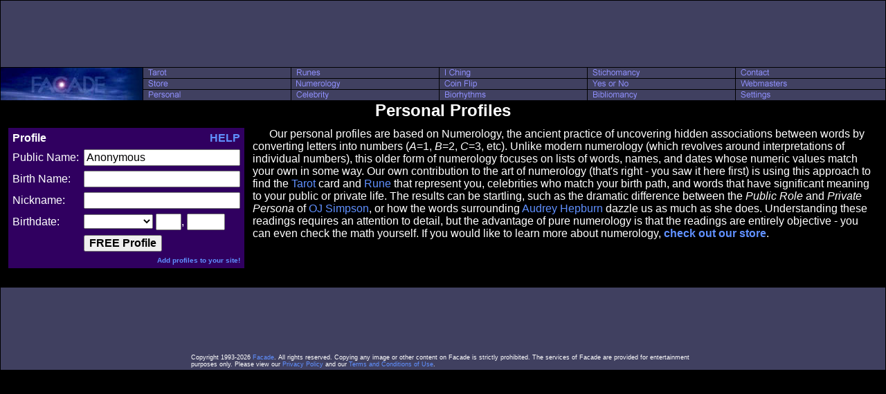

--- FILE ---
content_type: text/html; charset=UTF-8
request_url: http://www.facade.com/personal/
body_size: 2300
content:
<html>
 <head>
  <title>Personal Profiles</title>
  <link rel="stylesheet" href="/style/night.css">
  <meta name="description" content="Personal profiles for your and your favorite celebrities, including Tarot card, Rune, and Numerology!">
 </head>
 <body leftmargin=0 marginwidth=0 topmargin=0 marginheight=0 bgcolor=#000000 text=#FFFFFF link=#6090FF vlink=#D060FF>
 <table width=100% border=0 cellspacing=1 cellpadding=0>
  <tr>
   <td colspan=6 bgcolor=#404060 align=center class=header>
    <script type="text/javascript"><!--
google_ad_client = "pub-1213244671506605";
/* 728x90 Top Direct */
google_ad_slot = "6974095608";
google_ad_width = 728;
google_ad_height = 90;
//-->
</script>
<script type="text/javascript"
src="http://pagead2.googlesyndication.com/pagead/show_ads.js">
</script>
   </td>
  </tr>
  <tr>
   <td class=logo rowspan=3 width=205><a href="/"><img src="http://images.facade.com/style/night/facade_205_47.jpg" width=205 height=47 border=0></a></td>
   <td class=option><a href="/tarot/"><img src="http://images.facade.com/style/night/tarot.gif" width=90 height=15 border=0 alt="Tarot"></a></td>
   <td class=option><a href="/runes/"><img src="http://images.facade.com/style/night/runes.gif" width=90 height=15 border=0 alt="Runes"></a></td>
   <td class=option><a href="/iching/"><img src="http://images.facade.com/style/night/i_ching.gif" width=90 height=15 border=0 alt="I Ching"></a></td>
   <td class=option><a href="/stichomancy/"><img src="http://images.facade.com/style/night/stichomancy.gif" width=90 height=15 border=0 alt="Stichomancy"></a></td>
   <td class=option><a href="/contact/"><img src="http://images.facade.com/style/night/contact.gif" width=90 height=15 border=0 alt="Contact"></a></td>
  </tr>
  <tr>
   <td class=option><a href="/store/"><img src="http://images.facade.com/style/night/store.gif" width=90 height=15 border=0 alt="Store"></a></td>
   <td class=option><a href="/numerology/"><img src="http://images.facade.com/style/night/numerology.gif" width=90 height=15 border=0 alt="Numerology"></a></td>
   <td class=option><a href="/coin_flip/"><img src="http://images.facade.com/style/night/coin_flip.gif" width=90 height=15 border=0 alt="Coin Flip"></a></td>
   <td class=option><a href="/yesno/"><img src="http://images.facade.com/style/night/yes_or_no.gif" width=90 height=15 border=0 alt="Yes or No"></a></td>
   <td class=option><a href="/content/"><img src="http://images.facade.com/style/night/webmasters.gif" width=90 height=15 border=0 alt="Webmasters"></a></td>
  </tr>
  <tr>
   <td class=option><a href="/personal/"><img src="http://images.facade.com/style/night/personal.gif" width=90 height=15 border=0 alt="Personal"></a></td>
   <td class=option><a href="/celebrity/"><img src="http://images.facade.com/style/night/celebrity.gif" width=90 height=15 border=0 alt="Celebrity"></a></td>
   <td class=option><a href="/biorhythm/"><img src="http://images.facade.com/style/night/biorhythms.gif" width=90 height=15 border=0 alt="Biorhythms"></a></td>
   <td class=option><a href="/bibliomancy/"><img src="http://images.facade.com/style/night/bibliomancy.gif" width=90 height=15 border=0 alt="Bibliomancy"></a></td>
   <td class=option><a href="/settings/"><img src="http://images.facade.com/style/night/settings.gif" width=90 height=15 border=0 alt="Settings"></a></td>
  </tr>
  <tr>
   <td colspan=6 align=center valign=top>
 <h1>Personal Profiles</h1>
 <table cellspacing=10>
  <tr>
   <td align=center valign=top width=300><form action="http://www.facade.com/personal/profile/" method=get><table cellspacing=5 class=interact><tr><td><b>Profile</b></td><td align=right><b><a href="http://www.facade.com/personal/help" target="_blank" class=interact>HELP</a></b></td></tr><tr><td>Public Name:</td><td><input type=text size=23 name="Name" value="Anonymous" autocomplete=off></td></tr><tr><td>Birth Name:</td><td><input type=text size=23 name="Birthname" value="" autocomplete=off></td></tr><tr><td>Nickname:</td><td><input type=text size=23 name="Nickname" value="" autocomplete=off></td></tr><tr><td>Birthdate:</td><td><select name="Month"><option value=""><option value="1" >January<option value="2" >February<option value="3" >March<option value="4" >April<option value="5" >May<option value="6" >June<option value="7" >July<option value="8" >August<option value="9" >September<option value="10" >October<option value="11" >November<option value="12" >December</select> <input type=text name="Day" value="" size=2 maxlength=2 autocomplete=off>, <input type=text name="Year" value="" size=4 maxlength=4 autocomplete=off></td></tr><tr><td></td><td><input type=submit class=submit value="FREE Profile"></td></tr><tr><td colspan=2 align=right><font size=1><a href="http://www.facade.com/content"><b>Add profiles to your site!</b></a></font></td></tr></table></form>
</td>
   <td valign=top>   &nbsp &nbsp &nbsp Our personal profiles are based on Numerology, the ancient practice of uncovering hidden associations between words by converting letters into numbers (<i>A</i>=1, <i>B</i>=2, <i>C</i>=3, etc). Unlike modern numerology (which revolves around interpretations of individual numbers), this older form of numerology focuses on lists of words, names, and dates whose numeric values match your own in some way. Our own contribution to the art of numerology (that's right - you saw it here first) is using this approach to find the <a href="/tarot">Tarot</a> card and <a href="/runes">Rune</a> that represent you, celebrities who match your birth path, and words that have significant meaning to your public or private life. The results can be startling, such as the dramatic difference between the <i>Public Role</i> and <i>Private Persona</i> of <a href="/celebrity/OJ_Simpson">OJ Simpson</a>, or how the words surrounding <a href="/celebrity/Audrey_Hepburn">Audrey Hepburn</a> dazzle us as much as she does. Understanding these readings requires an attention to detail, but the advantage of pure numerology is that the readings are entirely objective - you can even check the math yourself. If you would like to learn more about numerology, <a href="/store/numerology"><b>check out our store</b></a>.</td>
  </tr>
 </table>
     </td>
   </tr>
   <tr>
    <td colspan="6" class="footer" align="center">
    <script type="text/javascript"><!--
google_ad_client = "pub-1213244671506605";
/* 728x90 Bottom Direct */
google_ad_slot = "1444796297";
google_ad_width = 728;
google_ad_height = 90;
//-->
</script>
<script type="text/javascript"
src="http://pagead2.googlesyndication.com/pagead/show_ads.js">
</script>
    <br>
    <table><tr><td width="728" class="footer">Copyright 1993-2026 <a href="/contact/">Facade</a>. All rights reserved. Copying any image or other content on Facade is strictly prohibited. The services of Facade are provided for entertainment purposes only. Please view our <a href="/privacy/">Privacy Policy</a> and our <a href="/lawyers/">Terms and Conditions of Use</a>.  </td></tr></table>
    </td>
   </tr>
  </table>
  <script src="http://www.google-analytics.com/urchin.js" type="text/javascript">
</script>
<script type="text/javascript">
_uacct = "UA-1539828-3";
urchinTracker();
</script></body>
</html>


--- FILE ---
content_type: text/html; charset=utf-8
request_url: https://www.google.com/recaptcha/api2/aframe
body_size: 268
content:
<!DOCTYPE HTML><html><head><meta http-equiv="content-type" content="text/html; charset=UTF-8"></head><body><script nonce="b4Wyk1vYFdbA9C4fh5Ds9Q">/** Anti-fraud and anti-abuse applications only. See google.com/recaptcha */ try{var clients={'sodar':'https://pagead2.googlesyndication.com/pagead/sodar?'};window.addEventListener("message",function(a){try{if(a.source===window.parent){var b=JSON.parse(a.data);var c=clients[b['id']];if(c){var d=document.createElement('img');d.src=c+b['params']+'&rc='+(localStorage.getItem("rc::a")?sessionStorage.getItem("rc::b"):"");window.document.body.appendChild(d);sessionStorage.setItem("rc::e",parseInt(sessionStorage.getItem("rc::e")||0)+1);localStorage.setItem("rc::h",'1769154071756');}}}catch(b){}});window.parent.postMessage("_grecaptcha_ready", "*");}catch(b){}</script></body></html>